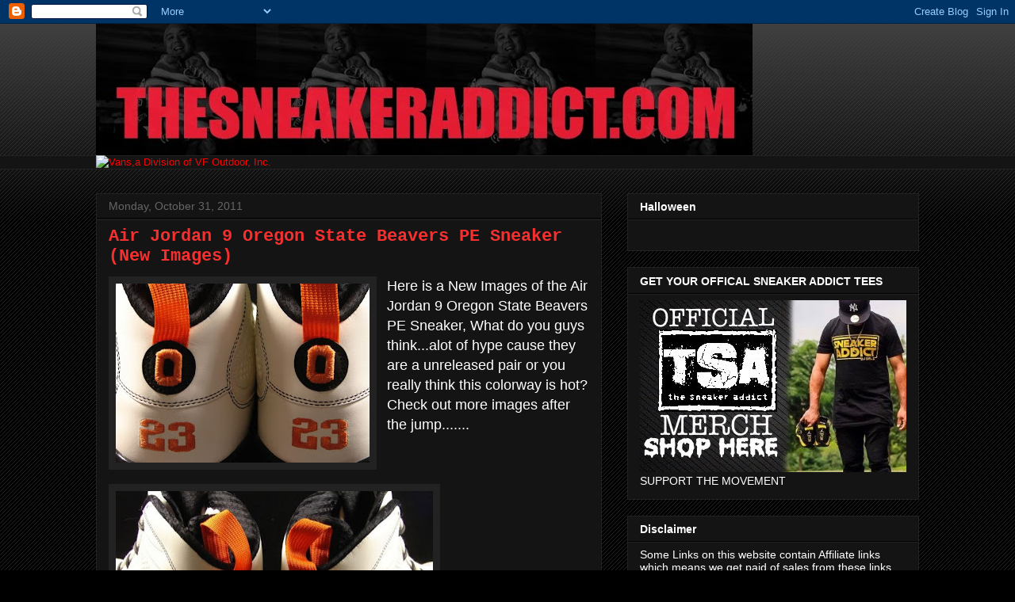

--- FILE ---
content_type: text/html; charset=utf-8
request_url: https://www.google.com/recaptcha/api2/aframe
body_size: 265
content:
<!DOCTYPE HTML><html><head><meta http-equiv="content-type" content="text/html; charset=UTF-8"></head><body><script nonce="cLN5k1-BvOA_cwORtui7gg">/** Anti-fraud and anti-abuse applications only. See google.com/recaptcha */ try{var clients={'sodar':'https://pagead2.googlesyndication.com/pagead/sodar?'};window.addEventListener("message",function(a){try{if(a.source===window.parent){var b=JSON.parse(a.data);var c=clients[b['id']];if(c){var d=document.createElement('img');d.src=c+b['params']+'&rc='+(localStorage.getItem("rc::a")?sessionStorage.getItem("rc::b"):"");window.document.body.appendChild(d);sessionStorage.setItem("rc::e",parseInt(sessionStorage.getItem("rc::e")||0)+1);localStorage.setItem("rc::h",'1768947217150');}}}catch(b){}});window.parent.postMessage("_grecaptcha_ready", "*");}catch(b){}</script></body></html>